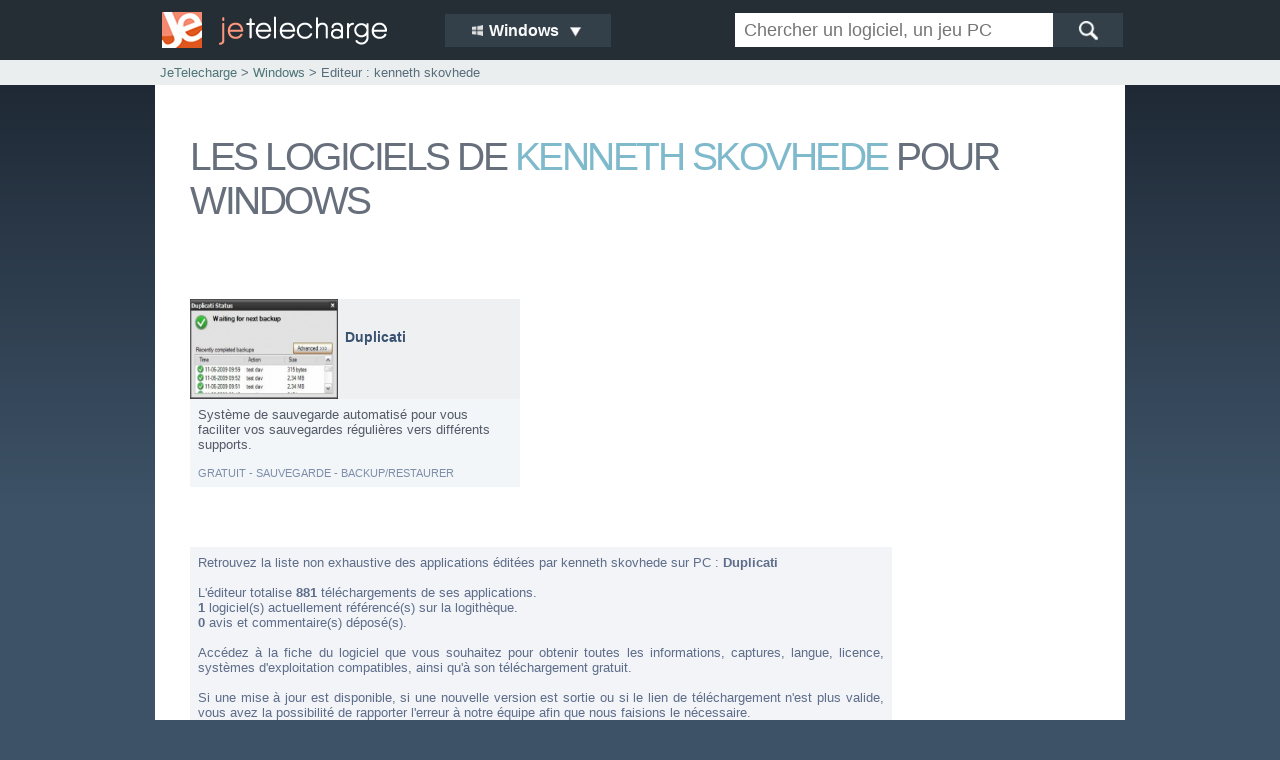

--- FILE ---
content_type: text/html; charset=ISO-8859-1
request_url: https://www.jetelecharge.com/editeurs/kenneth-skovhede-1.php
body_size: 3225
content:
<!DOCTYPE html PUBLIC "-//W3C//DTD XHTML 1.0 Transitional//EN" "http://www.w3.org/TR/xhtml1/DTD/xhtml1-transitional.dtd">
<html xmlns="http://www.w3.org/1999/xhtml">
<head>
<meta http-equiv="Content-Type" content="text/html; charset=iso-8859-1" />
<title>kenneth skovhede sur PC Windows</title>
<meta name="description" lang="fr" content="La liste des logiciels et jeux Windows de l'&eacute;diteur kenneth skovhede." />
<meta name="copyright" content="Je Telecharge" />
<meta name="robots" content="index, follow" />
<link rel="shortcut icon" type="image/x-icon" href="/favicon.ico" />
<link rel="stylesheet" type="text/css" media="screen" href="/inc/static/css/v4.jt.css" />
<link rel="stylesheet" type="text/css" media="screen" href="/inc/static/css/v4.jt-f.css" />
<meta id="viewport" name="viewport" content="width=device-width, initial-scale=1.0">
<link rel="stylesheet" media="only screen and (max-width:480px)" href="/inc/static/css/v4.jt-mobile.css" type="text/css" />
<!--[if lte IE 8]><link rel="stylesheet" type="text/css" media="screen" href="/inc/static/css/iefix1.css" /><![endif]-->
</head>
<body>
<script async src="https://pagead2.googlesyndication.com/pagead/js/adsbygoogle.js"></script><script>
  (adsbygoogle = window.adsbygoogle || []).push({
    google_ad_client: "ca-pub-5533509084627345",
    enable_page_level_ads: true
  });
</script><div id="globalb">
	<div id="headerb">
    	<div class="hb1">
            <div id="headerg">
            <a href="/" target="_top" class="hlogo" title="JeTelecharge"></a>
            </div>
            <div id="headerc">
                <div class="navm">
                    <ul>
                    <li class="navmcurrent"><img src="/inc/static/img/nv.lwin.jpg" width="14" height="14" border="0" /> Windows&nbsp;&nbsp;<img src="/inc/static/img/triangl.jpg" class="navmimg"/></li>
                    <li><a href="/mac/"><img src="/inc/static/img/nv.lmac2.jpg" width="14" height="14" border="0" /> Mac</a></li>
                    <li><a href="/android/"><img src="/inc/static/img/nv.land.jpg" width="14" height="14" border="0" /> Android</a></li>
                    <li><a href="/iphone/"><img src="/inc/static/img/nv.lmac2.jpg" width="14" height="14" border="0" /> iPhone iPad</a></li>
                    <li><a href="/windows-phone/"><img src="/inc/static/img/nv.lwin.jpg" width="14" height="14" border="0" /> Windows Phone</a></li>
                    </ul>
                </div>
            </div>
            <div id="headerd">
                <form id="rech" action="/s/chercher.php">
                <div id="rech1"><input value="" name="query" class="rechtext" placeholder="Chercher un logiciel, un jeu PC" type="text" maxlength="40" /></div>
                <div id="rech2"><input name="send" type="image" src="/inc/static/img/rech.jpg" alt="chercher" class="rechlogo" /></div>
                </form>
            </div>
        </div>
	</div>
	<div id="principal">
        <div id="underh"></div>
        <div class="largebf">
        	<div class="hb1">
				<span id="largeb1f"><a href="/" target="_top">JeTelecharge</a> > <a href="/" target="_top">Windows</a> > Editeur : kenneth skovhede</span><br />
            </div>
		</div>
		<div class="fichebloc">
			<div class="ficheh">
            	<div class="titreg tg2">
                	les logiciels de <span style="color:#7eb9cc">kenneth skovhede</span> pour windows
                </div>
                <div id="bloclistcat">
                    <div id="bloclistcat1">
                        <div id="uad2">
                            <!-- jetelecharge.com - global - largesky1 -->
                            <ins class="adsbygoogle"
                                 style="display:inline-block;width:160px;height:600px"
                                 data-ad-client="ca-pub-5533509084627345"
                                 data-ad-slot="2383595439"></ins>
                            <script>
                            (adsbygoogle = window.adsbygoogle || []).push({});
                            </script>
                        </div>
					</div>
                    <div id="bloclistcat0"></div>
                    <div id="bloclistcat2">
                        <div class="bcats" style="margin-top:13px;margin-bottom:40px">
                        
                            <div style="width:100%;height:auto"><div class="glistcat1e glc2"><div class="gcig1"><a href="/Utilitaires/4382.php"><img src="/inc/mini/win/4382.jpg" border="0" alt="Duplicati" title="Duplicati" class="imgcapt2" /></a></div><div class="gcig2"><a href="/Utilitaires/4382.php"><strong>Duplicati</strong></a></div><div style="clear:both"></div><div class="glistdescre"><p style="margin:0">Syst&egrave;me de sauvegarde automatis&eacute; pour vous faciliter vos sauvegardes r&eacute;guli&egrave;res vers diff&eacute;rents supports.</p><br /><span class="glistup">Gratuit - Sauvegarde - Backup/Restaurer</span></div></div><div style="clear:both"></div></div>
                            
                            <div style="clear:both"></div>
                            
                        </div>
                        <div id="edirbtt">
                        	
                            Retrouvez la liste non exhaustive des applications &eacute;dit&eacute;es par kenneth skovhede sur PC : <strong>Duplicati</strong><br /><br />
		L'&eacute;diteur totalise <strong>881</strong> t&eacute;l&eacute;chargements de ses applications.<br />
		<strong>1</strong> logiciel(s) actuellement r&eacute;f&eacute;renc&eacute;(s) sur la logith&egrave;que.<br />
		<strong>0</strong> avis et commentaire(s) d&eacute;pos&eacute;(s).<br />
		
		<br />Acc&eacute;dez &agrave; la fiche du logiciel que vous souhaitez pour obtenir toutes les informations, captures, langue, licence, syst&egrave;mes d'exploitation compatibles, ainsi qu'&agrave; son t&eacute;l&eacute;chargement gratuit.<br /><br />Si une mise &agrave; jour est disponible, si une nouvelle version est sortie ou si le lien de t&eacute;l&eacute;chargement n'est plus valide, vous avez la possibilit&eacute; de rapporter l'erreur &agrave; notre &eacute;quipe afin que nous faisions le n&eacute;cessaire.
                        
                        	<div style="clear:both"></div>
                        </div>
                        <div class="uadb">
                            <div class="uad1 uad2">
                                <!-- jetelecharge.com - global - ban1 -->
                                <ins class="adsbygoogle"
                                     style="display:block"
                                     data-ad-client="ca-pub-5533509084627345"
                                     data-ad-slot="8988532239"
                                     data-ad-format="auto"></ins>
                                <script>
                                (adsbygoogle = window.adsbygoogle || []).push({});
                                </script>
                                <div style="clear:both"></div>
                            </div>
                        </div>
                    </div>
                	<div style="clear:both"></div>
                </div>
            </div>
        </div>
    </div>
    <div id="gbfp">
        <div id="gbf">
            <div id="barreos">
                <div class="lsys lsys1"><a href="//www.jetelecharge.com/" class="hos">windows</a></div>
                <div class="lsys lsys3 lsysa"><a href="//www.jetelecharge.com/mac/" class="hos">mac</a></div>
                <div class="lsys lsys2"><a href="//www.jetelecharge.com/android/" class="hos">android</a></div>
                <div class="lsys lsys3 lsysc"><a href="//www.jetelecharge.com/iphone/" class="hos">iphone ipad</a></div>
                <div class="lsys lsys1 lsysb"><a href="//www.jetelecharge.com/windows-phone/" class="hos">windows phone</a></div>
            </div>
        </div>
    </div>
    <div id="footpage">
        <div id="lignsysbloc">
            <div id="lignsys">
                <div id="blocfoot">
                    <div id="underbfoot"><div class="blocfootb1"><div class="footb10"><div class="footb1tit">R&Eacute;CENTS :</div><a href="//www.jetelecharge.com/Utilitaires/12516.php">ExpanDrive</a><br /><a href="//www.jetelecharge.com/Jeux/12515.php">Steam Game Idler</a><br /><a href="//www.jetelecharge.com/Jeux/12514.php">Ludus Magnatus : Gladiator <small>...</small></a><br /><a href="//www.jetelecharge.com/Jeux/12513.php">Highguard</a><br /><a href="//www.jetelecharge.com/Jeux/12512.php">Moto Rush Reborn</a><br /><a href="//www.jetelecharge.com/Internet/12511.php">Tonkeeper</a><br /><a href="//www.jetelecharge.com/Multimedia/12510.php">Audius</a><br /><a href="//www.jetelecharge.com/Jeux/12509.php">Yakuza Kiwami 3 &amp; Dark Ties</a><br /><a href="//www.jetelecharge.com/Jeux/12508.php">Winter Survivor Protocol</a><br /><a href="//www.jetelecharge.com/Jeux/12507.php">Service Please : First Dinn<small>...</small></a><br /></div><div class="footb11"><div class="footb1tit">PROPULS&Eacute;S :</div><a href="//www.jetelecharge.com/Multimedia/2086.php">Format Factory</a><br /><a href="//www.jetelecharge.com/Jeux/12108.php">Quarantine Zone : The Last <small>...</small></a><br /><a href="//www.jetelecharge.com/Utilitaires/12483.php">Winslop</a><br /><a href="//www.jetelecharge.com/Jeux/575.php">Scrabble</a><br /><a href="//www.jetelecharge.com/Bureautique/9768.php">QGIS</a><br /><a href="//www.jetelecharge.com/Utilitaires/10.php">WinZip</a><br /><a href="//www.jetelecharge.com/Utilitaires/10974.php">DsHidMini</a><br /><a href="//www.jetelecharge.com/Jeux/9358.php">PES 2019</a><br /><a href="//www.jetelecharge.com/Utilitaires/9764.php">SmadAV Antivirus</a><br /><a href="//www.jetelecharge.com/Bureautique/5938.php">38 Dictionnaires et Recueil<small>...</small></a><br /></div><div class="footb1"><div class="footb1tit">POPULAIRES :</div><a href="//www.jetelecharge.com/Education/4644.php">Tap Touche</a><br /><a href="//www.jetelecharge.com/Jeux/7111.php">Age of Empires</a><br /><a href="//www.jetelecharge.com/Multimedia/10757.php">HEVC Video Extensions (64-b<small>...</small></a><br /><a href="//www.jetelecharge.com/Internet/11584.php">Gemini</a><br /><a href="//www.jetelecharge.com/Utilitaires/9842.php">Visual Studio C++ Redistrib<small>...</small></a><br /><a href="//www.jetelecharge.com/Jeux/10831.php">eFootball 2025</a><br /><a href="//www.jetelecharge.com/Jeux/9632.php">Call of Duty : Warzone</a><br /><a href="//www.jetelecharge.com/Jeux/3455.php">Zuma Deluxe</a><br /><a href="//www.jetelecharge.com/Utilitaires/11045.php">USBUtil</a><br /><a href="//www.jetelecharge.com/Bureautique/373.php">Le Sphinx</a><br /></div><div class="footb2"><div id="footb2text"><span class="footb2w">12397</span>&nbsp;&nbsp;logiciels & jeux<br /><span class="footb2w">134118997</span>&nbsp;&nbsp;t&eacute;l&eacute;chargements</div><a href="//www.jetelecharge.com/nouveautes.php">Nouveaut&eacute;s</a> / <a href="//www.jetelecharge.com/last.php">Mises &agrave; jour</a></div></div><div style="clear:both"></div>
                    </div>
                    <div style="clear:both"></div>
                </div>
                <div id="footbc"><a href="//www.jetelecharge.com/formulaire.php">ajouter un logiciel</a> - <a href="//www.jetelecharge.com/box/">box</a> - <a href="//www.jetelecharge.com/flux-rss.php">flux rss</a> - <a href="//www.jetelecharge.com/plan.php">plan du site</a> - <a href="//www.jetelecharge.com/editeurs.php">&eacute;diteurs</a> - <a href="//www.jetelecharge.com/partenaires.php">partenaires</a> - <a href="//www.jetelecharge.com/publicite.php">publicit&eacute;</a> - <a href="//www.jetelecharge.com/contact/">contact</a> - <a href="https://jeuxvideo.jetelecharge.com/" target="_blank">jeux vid&eacute;o</a> - <a href="https://blog.jetelecharge.com/" target="_blank">blog</a></div>
                <div id="footp">
					partenaires : <a href="http://www.hebus.com/" target="_blank">fonds d'&eacute;cran gratuits</a> - <a href="http://www.zebest-3000.com/" target="_blank">jeux gratuits</a> - <a href="https://www.demojeux.com/" target="_blank">demo jeux</a> - <a href="https://www.mixmygames.com/" target="_blank">MixMyGames</a> - <a href="https://www.wallfizz.com/" target="_blank">WallFizz</a> - <a href="https://www.app8.fr/" target="_blank">appli windows 8</a> - <a href="https://www.app10.fr/" target="_blank">app10</a>
                </div>
                <div id="footc">copyright <span class="sfootc">2002-2026</span> jetelecharge - tous droits r&eacute;serv&eacute;s. <a href="//www.jetelecharge.com/infos.php">conditions g&eacute;n&eacute;rales</a> - h&eacute;berg&eacute; par devclic</div>
            </div>
        </div>
    </div></div>
<script async src="https://www.googletagmanager.com/gtag/js?id=G-HFJ8E6Z93L"></script>
<script>
  window.dataLayer = window.dataLayer || [];
  function gtag(){dataLayer.push(arguments);}
  gtag('js', new Date());
  gtag('config', 'G-HFJ8E6Z93L', { 'anonymize_ip': true });
</script>
<script type="text/javascript" src="//www.jetelecharge.com/inc/static/jscookie/cookiechoices.js"></script></body>
</html>

--- FILE ---
content_type: text/html; charset=utf-8
request_url: https://www.google.com/recaptcha/api2/aframe
body_size: 265
content:
<!DOCTYPE HTML><html><head><meta http-equiv="content-type" content="text/html; charset=UTF-8"></head><body><script nonce="im2jhihfpeggBinvO1wjNQ">/** Anti-fraud and anti-abuse applications only. See google.com/recaptcha */ try{var clients={'sodar':'https://pagead2.googlesyndication.com/pagead/sodar?'};window.addEventListener("message",function(a){try{if(a.source===window.parent){var b=JSON.parse(a.data);var c=clients[b['id']];if(c){var d=document.createElement('img');d.src=c+b['params']+'&rc='+(localStorage.getItem("rc::a")?sessionStorage.getItem("rc::b"):"");window.document.body.appendChild(d);sessionStorage.setItem("rc::e",parseInt(sessionStorage.getItem("rc::e")||0)+1);localStorage.setItem("rc::h",'1769642498386');}}}catch(b){}});window.parent.postMessage("_grecaptcha_ready", "*");}catch(b){}</script></body></html>

--- FILE ---
content_type: text/css
request_url: https://www.jetelecharge.com/inc/static/css/v4.jt.css
body_size: 5836
content:
html, body{margin:0;padding:0;height:100%;background-image:url(../img/backg2a.png);background-repeat:repeat-x;background-position:0px 15px;background-color:#3D5267;font-family:Arial, Helvetica, sans-serif;font-size:12px}
.hbp, .hh{background-position:0px 172px}
#globalb{text-align:left;margin:0;padding:0;width:100%}
#headerb{position:fixed;top:0px;width:100%;min-width:863px;height:60px;background-color:#262E35;z-index:999;text-align:center}
.hb1{display:inline-block;text-align:left;width:100%;max-width:970px}
#headerg{width:290px;height:60px;float:left;background-image:url(../img/logo1.jpg);background-repeat:no-repeat;background-position:top left}
a.hlogo{width:270px;height:60px;display:block}
a:link{color:#3A5371;text-decoration:none}
a:visited{color:#3A5371;text-decoration:none}
.gap, .bighome, .mblocd, .mblocd0, #l4s, #headerc, #headerch, .navm .navmcurrent, .hb1, .largebf, .last1, #bloclistcat, .filtrelist1, .glistcattit, .glistcatdesc, .glistcat, .softsads, .glcud, .recob, .recobi, .recobt, #ccmstit, #postrs, .ccmtxt2, .tite, #lignsys, .lsys, #footbc, #underbfoot, .ficheh, .fichebloc1, #fichetit, #fichenot1, #bloc2b, #bloc2bc, .bloc2com1, #bloc3, #bloc3desc, #fichenotb, .rechtexth, .rechtext, .nvjlsi, .nvjlsim, .nvjlst, .nvjlstm, .bignvj1i, .jab, .jabr, .fjftbloc, .fjftbloc2, .bloccl1, .bloccl2, .bloccl2a, .ccmr1, .ddedesc, .ddedesc0, .ddetel1, .ldjp2, #hcat, #hbc1, #hbc3, #postrec, #bposttit1, #bposttit2, #acv2, #ubloc2c, .nbc1a, .nbc1b, #nbc1b0, .rubdl, .btim, #utg, #ufo, #upo, #utelc, #telc, .hbc3li, .hbc3lim, .hbc3ln, .hbc3lnm, .hbc3, #ulisc, .tg2, .bignvj0, #ulct, .bignvj1t, .f2li1, .f2li2, .f2li3, .opif, .opif0, .bavs, .mbas1, .mbas2, .mbas3, #edirbtt, .glistdescre, .bignvj1i, #abedit, .mfp-container, img.mfp-img, .mfp-img-mobile .mfp-bottom-bar{
-webkit-box-sizing:border-box;-moz-box-sizing:border-box;box-sizing:border-box; *behavior: url(/inc/static/script/boxsizing.htc)}
.mblocd{width:100%;height:auto;padding:20px;padding-left:35px;padding-right:35px;background-color:#313D46}
.mblocdb{padding-top:35px;margin-top:40px}
.mblocd0{width:100%;height:70px;margin-top:30px;margin-bottom:38px}
.mblocd1{width:100%;height:auto;text-align:left;margin-bottom:15px}
.eslj0, .eslj1{width:47%;height:auto;float:left}
.esljt{width:100%;height:45px;color:#FFFFFF;font-size:23px}
.esljc{width:100%;height:auto;font-size:18px}
#esljcv{width:100%;height:auto;font-size:16px;color:#5C767D}
.esljc0, .esljc1, .esljc0a, .esljc1a, .esljc2{width:48%;height:auto;float:left}
.esljc0a{margin-right:2%}
.eslj1, .esljc1, .esljc1a{float:right}
.esljc0a, .esljc1a, .esljc2{width:32%}
.esljcr, .esljcvu{width:100%;height:auto;min-height:30px;border-bottom:solid 1px #576075;margin-bottom:10px}
.esljcr a:link, .esljcr a:visited{color:#73A4B7}
.esljcvu a:link, .esljcvu a:visited{color:#8AAFBD}
.bcats{width:100%;height:auto;margin-bottom:60px}
.bcats1{width:40%;height:auto;float:left;margin-right:10%}
.bcats1 p{font-size:17px;border-bottom: solid 1px #cfd2d8;padding-bottom:10px;padding-left:25px;font-weight:bold;background-image:url(../img/cat.jpg);background-repeat:no-repeat;background-position:0px 2px;word-wrap:break-word}
.softsads{width:100%;height:auto;padding:5px;padding-top:10px;padding-bottom:10px;background-image:url(../img/backglg.jpg);background-repeat:repeat-x;background-position: top left;background-color:#FAFAFA;border-bottom-style:dashed;border-bottom-width:1px;border-bottom-color:#D2D2D2}
.wide_ads{width:100%;height:100%}
#headerc, #headerch{width:170px;height:60px;padding-top:14px;float:left;color:#f9f9f9;font-weight:bold}
#headerch{display:none;z-index:1}
.navm{height:33px;right:0px;top:6px;z-index:9}	
.navm ul{width:165px;padding:0;margin:0;background:#33404A;font-size:16px;padding-right:1px}
.navm li{display:none;margin:0}
.navm .navmcurrent{display:block;text-align:center;height:33px;white-space:nowrap;overflow:hidden;padding-top:8px}
.navm a{display:block;padding:5px;text-align:left;color:#FFF}
.navm .navmcurrent a{background:none;text-align:right}
.navm ul:hover li{display:block;height:35px}

.navm ul:hover .navmcurrent{height:59px}
.navmimg{vertical-align:middle;display:inline-block}
#headerd{float:right}
.rechtext{padding:6px 9px;font-size:18px;width:100%;height:34px;border:0px none;color:#476A7C;margin-top:13px}
#rechh{width:100%;margin:0;padding:0;height:100%}
.rechtexth{padding:10px 10px;border:0px none;width:100%;height:60px;font-size:22px;color:#5783A6}
#rech1h{width:91%;float:left;height:auto}
#rech2h{width:9%;float:right;text-align:left}
#rech1{width:318px;height:auto;float:left}
#rech2{width:72px;height:auto;float:left}
.rechlogo{width:70px;height:34px;vertical-align:bottom;margin-top:13px;cursor:pointer}
.rechlogo2{width:80px;height:60px;vertical-align:bottom;cursor:pointer}
.largebf, .lbfi1{width:100%;height:auto;padding-top:5px;padding-bottom:5px;padding-left:10px;background-color:#EAEEEE;text-align:center}
.lbfi1{padding-left:0px;padding-top:22px;padding-bottom:0px;background-color:#313D46}
.lbfi2{display:inline-block;text-align:left;max-width:970px;min-width:863px;width:100%;height:auto;padding-top:15px;text-transform:uppercase;color:#DADADA;font-size:11px;font-style:normal;text-align:center;min-height:62px}
#lbb1{width:99.5%;height:100%}
.lbb2, .lbb2a{width:19%;height:62px;display:inline-block;padding-bottom:20px}
.lbb2a{background-image:url(../img/h-tit.jpg);background-repeat:no-repeat;background-position:bottom center;color:#FFFFFF}
.lbb2p{margin:0;padding:0}
.lbb2d{width:100%;height:36px}
.lbb3d{width:100%;height:25px;padding-top:4px}
.lbb2 a:link, .lbb2 a:visited{color:#DADADA}
.hbct, .hbctb{width:100%;height:45px;font-size:25px;line-height:13px}
.hbc3l{width:100%;max-width:279px;height:auto;margin-bottom:20px;background-color:#F7F7F7}
.hbc3li, .hbc3lim{width:40%;height:auto;float:left;padding-right:10px}
.hbc3lim{width:26%;text-align:left;}
.hbc3ln, .hbc3lnm{width:60%;height:auto;float:left;font-size:16px;line-height:13px;padding-right:3px}
.hbc3lnm{width:74%}
.hbci{width:100%;max-width:103px;height:56px}
.hbcim{width:56px;height:56px}
.hbctb{font-variant:small-caps;font-size:20px;color:#5C7283}
.hbct0{font-size:11px;color:#A7C4C5}
.hbct1{font-variant:small-caps;color:#5C7283}
.mhbc{width:4%;height:50px;float:left}
#nbcll2{width:100%;height:auto;margin-top:0px;margin-bottom:20px;background-color:#FBFBFB;border-bottom:solid #E8E8E8 1px}
#nbcll2g{width:100%;height:auto}
#bloc2bm{width:2%;height:200px;float:left}
#ulisc{width:100%;height:auto;padding-left:35px;padding-right:25px;padding-top:10px;margin-bottom:30px;color:#3C455B}
.ulisc1, .ulisc2{width:17%;height:auto;float:left}
.ulisc2{width:16%}
#principal{width:100%;height:auto}
#underh{width:100%;height:60px}
#largeb1f{font-size:13px;color:#586D7C}
#largeb1f a:link, #largeb1f a:visited{color:#50767A}
#l4s{width:100%;height:auto;color:#4D6A80;padding-left:20px;padding-top:12px;padding-bottom:12px;font-size:12px;text-transform:uppercase}
#l3s{width:100%;height:auto;text-align:left;overflow:hidden}
#l3s1, #l3s2, #l3s3, #l3s4{width:26%;height:auto;float:left}
#l3s2{width:28%}
#l3s3{width:22%}
#l3s4{width:24%}
.ccmr1{width:100%;background-color:#D3DEE4;padding:20px;height:auto;min-height:100px;padding-left:3%;padding-right:3%;margin-top:0px}
.nodisp{display:block}
.last1{font-size:15px;width:100%;height:auto;min-height:90px;color:#323C45;padding-left:5px;padding-bottom:10px;clear:both}
a.lff{color:#34607A;line-height:23px}
.last1t, .last1t2{padding-top:10px}
.last1t2 .imgff{padding-bottom:40px}
.last1t3 {min-height:75px}
#last1rc{width:100%;height:35px;padding-top:8px}
#titreco{width:100%;height:45px;font-size:25px;color:#38565F;text-align:left;padding-top:20px}
#lreco{text-align:left;width:100%;height:auto}
.recob{width:25%;height:auto;min-height:170px;text-align:center;padding:15px;float:left}
.recobi, .recobt{width:100%;height:auto;padding-left:7%;padding-right:7%}
a.lrs{color:#365465;font-size:13px;font-weight:bold}
.recobt{font-size:16px;padding-top:5px}
.titreg{width:100%;height:auto;min-height:50px;font-size:32px;text-transform:uppercase;color:#ff7b39;text-align:left;letter-spacing:-2.5px}
.tg2{padding-top:50px;padding-left:35px;padding-right:35px;font-size:39px;color:#666f7b;margin-bottom:15px}
.tga{padding-left:15px}
#ccmtit{font-size:25px;font-weight:bold;color:#586D7C}
.ccmtxt{color:#8A9CB0;font-size:13px}
#ccmstit{width:72%;padding-top:40px;padding-left:30px;float:left}
#utitxt{width:100%;height:23px;font-weight:bold}
#utitxt h2{font-size:13px;margin:0;margin-block-start:0;margin-block-end:0;display:inline}
.fcm{width:100%;height:auto;background-color:#384550}
.ccmtxt2{width:100%;text-align:justify;padding:30px;padding-top:20px;color:#A1AAB3}
.ccmtxt2 p{margin:0;margin-block-start:0;margin-block-end:0}
.ccmtxt2i{padding-top:12px;text-align:left;padding:20px}
.tite{width:100%;height:auto;min-height:60px;padding:0 0 0 20px;font-size:35px;color:#5798A6;text-align:left}
#footpage{width:100%;height:auto;background-color:#262E35}
#lignsysbloc{width:100%;height:auto;text-align:center}
#lignsys{max-width:970px;min-width:863px;width:100%;height:auto;display:inline-block;color:#FFFFFF}
#gbfp{width:100%;background-color:#333A42;text-align:center}
#gbf{max-width:970px;min-width:863px;width:100%;text-align:center;display:inline-block}
#barreos{width:99%;padding-left:1%;height:33px;font-size:11px;text-transform:uppercase;color:#FFFFFF}
a.hos{width:100%;height:100%;display:block;color:#FFFFFF}
.lsys{width:20%;height:33px;padding-top:13px;padding-left:12px;font-weight:bold;float:left;text-align:center;overflow:hidden}
.lsysa{width:17%;padding-left:0px}
.lsysb{width:23%;padding-left:32px}
.lsysc{padding-left:30px}
.lsys1{background-image:url(../img/lsys1.jpg);background-repeat:no-repeat;background-position:15% bottom}
.lsys2{background-image:url(../img/lsys2.jpg);background-repeat:no-repeat;background-position:15% bottom}
.lsys3{background-image:url(../img/lsys3.jpg);background-repeat:no-repeat;background-position:15% bottom}
#blocfoot{width:100%;height:auto;text-align:left;padding-top:60px;margin-bottom:15px}
#footbc, #footc, #footp{width:100%;height:auto;min-height:30px;padding-top:15px;font-size:10px;text-transform:uppercase;clear:both}
#footbc a, #footc a{color:#FFFFFF}
#footp a{color:#a9bec3}
#footc, #footp{padding-top:5px}
#footp{color:#cad9df}
#underbfoot{width:100%;text-align:center }
.blocfootb1{display:inline-block;text-align:left;width:90%}
.blocfootb1 a{color:#FFFFFF;line-height:15px}
.footb1{float:left;width:22%;height:auto}
.footb10{float:left;width:23%;height:auto;min-height:200px}
.footb11{float:left;width:23%;height:auto;min-height:200px}
.footb2{float:right;width:30%;height:auto;padding-top:40px}
#footb2text{font-size:14px;text-transform:uppercase;color:#E5E5E5;padding-bottom:5px}
.footb2w{color:#FFFFFF;font-style:italic;font-size: 18px}
.footb1tit{font-size:14px;font-weight:bold;color:#F1F5F5;height:24px}
.fichebloc, .fichebloc1{width:100%;height:auto;text-align:center}
#bloclistcat{width:100%;height:auto;padding-top:40px;clear:both}
.fichebloc1, #bloclistcat{padding-left:35px;padding-right:35px}
#bloclistcat0{width:2%;height:50px;float:right}
#bloclistcat1{width:20%;max-width:160px;height:auto;float:right}
#bloclistcat2{width:78%;padding-top:8px;height:auto;float:left}
#blocfiltre, #bloclie{width:100%;height:185px;text-align:center;font-size:11px;text-transform:uppercase;color:#4A6A71}
#bloclie{height:60px}
#blier{width:100%;height:auto;background-color:#f2f3f5;padding-top:5px;padding-bottom:5px}
#filtrelist{text-align:left;width:100%;height:auto;padding-top:10px}
.filtrelist1{width:100%;height:32px;padding-left:7px;padding-top:5px;background-color:#EDF2F3;border-left: solid #CEDCE3 7px}
.flist0{padding-top:15px;height:39px}
.glc{width:100%;height:auto;padding-bottom:30px}
.glistcat1, .glistcat1e{width:100%;height:auto;min-height:90px}
.glistcat1e{width:47%;margin:0 3% 20px 0;float:left;font-size:14px}
.glc1{background-color:#DEE3E7}
.glc2{background-color:#EEF0F2}
.glistcattg{width:24%;max-width:165px;height:100%;float:left;background-color:#F2F3F4;text-align:center}
.glistcatimg{width:100%;height:auto;min-height:100px}
.gcig1, .gcig2{width:45%;height:auto;float:left}
.gcig2{width:51%;padding:30px 2% 0 2%}
.glistdescre{width:100%;min-height:88px;height:auto;padding:8px;font-size:13px;color:#545a68;background-color:#f2f6f9}
.glistup{text-transform:uppercase;color:#7e8ea9;font-size:11px}
.glistcatui{width:100%;height:30px;text-align:center;padding-top:5px}
.glistcattd{width:76%;height:100%;float:left;min-height:93px;padding-bottom:7px}
.glistcattit{width:100%;height:auto;padding:10px;padding-left:15px;padding-bottom:5px;padding-top:8px;font-size:20px;font-weight:700}
.glistcattit a{color:#375160}
.glistcattit a:hover{color:#324447}
.glistcattit span{color:#658090;font-size:15px}
.glistcatdesc{width:100%;height:auto;padding-right:10px;padding-left:15px;min-height:55px;font-size:13px;color:#546067}
.glcud{width:100%;height:auto;padding:5px;padding-left:0px;background-color:#F2F3F4;font-size:12px}
.glcs1{width:24%;max-width:165px;height:18px;float:left;text-align:center}
.glcs2{width:76%;height:auto;min-height:18px;float:right;text-align:right;color:#666e74}
.glcsli{width:auto;padding-left:10px;height:18px;float:right}
.glcsli span{color:#BCC3CC}
#uad2{text-align:center;width:100%;height:600px;padding-top:20px;padding-bottom:25px}
.ficheh{display:inline-block;text-align:left;max-width:970px;min-width:863px;width:100%;height:auto;min-height:5px;background-color:#FFFFFF}
.gap{width:100%;height:auto;min-height:50px;padding-left:35px;padding-right:35px;text-align:left}
#hcat{width:100%;height:auto;background-color:#F4F4F4;padding:20px;padding-left:24px;padding-bottom:5px;padding-right:0px;font-size:16px;font-weight:bold;color:#2D454D;overflow:hidden;margin-bottom:18px;border-bottom:solid #dde1e4 1px}
#hcat a:link, #hcat a:visited{color:#30555C}
#hcat a:hover{color:#5C838D}
.hc1, .hc2, .hc3, .hc4, .hc5, .hc6{width:11%;height:30px;float:left}
.hc2{width:14%}
.hc3{width:12%}
.hc4{width:13%}
.hc5{width:8%}
.hc6{width:17%}
#hbc1{width:100%;color:#517075;padding:30px;padding-bottom:8px}
#hbc2{width:100%;height:auto}
.hbc3{width:48%;height:auto;padding-left:15px;float:left}
.hbc3 a{color:#526f80}
.ulc{width:90%;height:auto;min-height:25px;margin-bottom:10px;border-bottom:solid #BCC7D3 1px}
.ulc a:link, .ulc a:visited{color:#486b8a}
.imageh{position:relative;width:100%;max-width:279px;height:160px;margin-bottom:30px}
.imageh p, .hbc3l p{margin:0;padding:0}
.btim{position:absolute;bottom:0;left:0;width:100%;max-width:279px;padding:8px;padding-top:7px;padding-bottom:7px;background-color:#ffffff;font-size:17px;font-weight:bold;overflow:hidden;line-height:14px;background:rgb(200,210,215);background:rgba(255,255,255,0.85)}
.f3{min-height:auto;padding:0}
#fichetit{max-width:530px;min-width:462px;width:59%;height:auto;padding-left:5px;float:left;text-align:left}
#fichetit1{font-size:40px;padding-top:11px;color:#424F5E}
#fichetit1 a{color:#424F5E}
#fichetit1 h1{display:inline;font-size:40px;margin:0;margin-block-start:0;margin-block-end:0;font-weight:bold}
#fichetit1 span{font-weight:bold}
#fichev1{font-size:16px;color:#536F8A}
#fichetit2{font-size:16px;color:#6F97B5;line-height:24px}
#fichetit2 a{color:#6F97B5;font-size:19px}
#fichetit2 h2{font-size:19px;margin:0;margin-block-start:0;margin-block-end:0;font-weight:normal;display:inline}
#ficheimgb{float:right;width:325px}
#fichenotb{width:105px;float:left;text-align:center}
#ficheimg{width:220px;float:left;text-align:right}
#fichenot1{width:90px;height:120px;padding-top:8px;font-size:42px;font-weight:bold;color:#5A687C;background-color:#F3F5F8}
#fichenotbarre{width:100%;height:4px;background-color:#9DB5C8}
#fichenotup{}
#fichenotdown{color:#95A4B5}
#margeut{width:100%;height:65px}
#bloc2{width:100%;height:auto;min-height:200px;display:inline-block;text-align:left;padding-bottom:15px;margin-top:20px}
#bloc2bjf{width:56%;height:auto;float:right}
#bloc2fi, #bloc2fiu{width:38%;height:auto;min-height:200px;max-width:336px;text-align:left;padding-bottom:15px;margin-top:20px;float:left}
#bloc2fiu{margin-top:5px}
.bloc2tfi{width:100%;height:15px;color:#C4D1E3;font-size:11px;font-weight:bold;border-bottom:solid #F0F0F0 1px;text-transform:uppercase;text-align:left}
#bloc2fia{width:100%;height:auto;min-height:269px;max-height:293px;text-align:left;background-color:#F9F9F9}
#bloc2a{width:42%;padding-right:2%;height:auto;min-height:269px;max-height:293px;float:left;text-align:left}
#bloc2b{width:60%;height:auto;float:right;margin-top:20px;padding-left:2px;padding-bottom:15px}
#bloc2bc{width:100%;padding:10px;height:auto;background-color:#F5F8FA;padding-bottom:0px}
.bloc2ubc, .bloc2ubcj{width:100%;height:auto;font-size:13px;color:#45586D;font-weight:bold;float:left}
.bloc2ubcj{padding-top:12px;font-size:13px;float:none}
.bloc2com1b{width:100%;padding-top:4px;height:auto;min-height:20px}
.b2c1b{padding-top:16px}
.bloc2com1b1{width:100%;padding-top:7px;height:20px;font-size:13px;font-weight:bold}
a.linkc{text-decoration:none;color:#666F7B}
#gbloc2com1{width:66%;height:auto;float:left}
#gbloc2com2{width:100%;height:50px;float:right;margin-top:20px}
#gbloc2com2j{width:30%;height:auto;float:right;padding-top:12px}
#gbloc2com{width:100%;height:auto}
.imgff{float:left;padding-right:10px;padding-bottom:60px}
.bloc2com1, .bloc2com1j{width:100%;padding-top:9px;padding-left:72px;padding-bottom:7px;height:auto;min-height:74px;background-color:#F9F9F9;text-align:left;background-image:url(../img/shield3.jpg);background-repeat:no-repeat;background-position: 7px center;border:solid #EBECEF 1px}
#ubloc2c{width:70%;height:auto;min-height:56px;float:left;border-right:solid #D4D4D4 1px}
#b2c2i{width:100%;padding-top:10px;height:50px}
.bloc2com1s{background-image:url(../img/soc.jpg);padding-left:85px}
.bloc2com0{width:4%;height:30px;float:left}
.bloccl1{width:100%;height:auto;background-color:#F9F9F9;text-align:center;font-size:15px;border:solid #DADADA 1px;min-height:auto;padding:10px;line-height:19px}
.bloccl2, .bloccl2a{width:49%;height:auto;background-color:#F9F9F9;text-align:center;font-size:15px;min-height:auto;line-height:19px;margin-bottom:7px;border:solid #989ea2 1px;float:left}
.bloccl2a{float:right}
.bloccl2a p, .bloccl2 p{margin:0;padding:6px}
.bloccl1 a, .bloccl2 a, .bloccl2a a{width:100%;height:100%;display:block}
a.linkd:link, a.linkd:visited{color:#2b7aab;font-size:11px;text-transform:uppercase}
#info1, #info2, #info3, #info4{background:white;padding:20px 30px;text-align:left;max-width:500px;margin:40px auto;position:relative;color:#32474E;text-align:justify}
#info1 h1, #info2 h1, #info3 h1, #info4 h1, #telecharger h1{text-align:left}
.titleup{text-align:left;display:block;font-size:2em;margin:0;margin-top:16px;margin-bottom:16px;font-weight:bold}
.infoimg{float:left;padding-right:15px;padding-bottom:10px}
#infoh{width:100%;max-width:100%;word-break: break-all;table-layout:fixed}
.infogd0{width:100%;height:auto;clear:both}
.infogd{width:100%;height:16px;clear:both}
.infog{float:left;width:20%;padding-left:30%}
.infod{float:left;width:50%}
.my-mfp-zoom-in .zoom-anim-dialog{opacity: 0;-webkit-transition: all 0.2s ease-in-out;-moz-transition: all 0.2s ease-in-out;-o-transition: all 0.2s ease-in-out;transition: all 0.2s ease-in-out;-webkit-transform: scale(0.8);-moz-transform: scale(0.8);-ms-transform: scale(0.8);-o-transform: scale(0.8);transform: scale(0.8)}
.my-mfp-zoom-in.mfp-ready .zoom-anim-dialog{opacity: 1;-webkit-transform: scale(1);-moz-transform: scale(1);-ms-transform: scale(1);-o-transform: scale(1);transform: scale(1)}
.my-mfp-zoom-in.mfp-removing .zoom-anim-dialog{-webkit-transform: scale(0.8);-moz-transform: scale(0.8);-ms-transform: scale(0.8);-o-transform: scale(0.8);transform: scale(0.8);opacity:0}
.my-mfp-zoom-in.mfp-bg{opacity: 0;-webkit-transition: opacity 0.3s ease-out;-moz-transition: opacity 0.3s ease-out;-o-transition: opacity 0.3s ease-out;transition: opacity 0.3s ease-out}
.my-mfp-zoom-in.mfp-ready.mfp-bg{opacity:0.8}
.my-mfp-zoom-in.mfp-removing.mfp-bg{opacity:0}
.nubcom{font-size:15px;color:#506674}
#bloc3{width:100%;height:auto;text-align:left;padding-bottom:15px}
#bloc3desc{width:100%;height:auto;min-height:436px;background-color:#F9F9F9;font-size:17px;color:#454545;padding:15px;border-bottom:solid #E8E8E8 1px}
#bloc3desc a:link, #bloc3desc a:visited{color:#4b8aa9}
#bloc3desc h2{font-size:17px;margin:0;margin-block-start:0;margin-block-end:0;font-weight:normal;display:inline}
#bloc3desc p{margin:0;margin-block-start:0;margin-block-end:0;display:inline}
#ficheblocv{width:100%;height:auto;text-align:center}
#b3tit{width:100%;height:auto;margin-bottom:21px}
.b3iv1{float:right}
.b3iv2{float:right}
.imgcapt{max-width:100%}
.imgcapt2{width:165px;height:100px;max-width:100%}
.imgm{margin-top:20px}
.uadb{width:100%;height:auto;text-align:center;clear:both}
#uad{display:inline-block;width:100%;height:auto;max-height:110px;min-height:90px;padding-bottom:50px}
.uad1, .uad1d, .fuad1{display:inline-block;width:100%;height:auto;max-height:110px;padding-top:20px;padding-bottom:25px}
.uad1d{max-height:200px}
.fuad1{padding-top:0;padding-bottom:35px}
#ulct{width:100%;height:20px;text-align:right;text-transform:uppercase;padding-right:25px;font-size:11px;padding-top:5px}
.uad2{padding-top:10px;padding-bottom:30px}}
#cookfont{font-size:11px}
.sfootc{font-size:10px}
.bnjv{width:100%;height:auto;padding-top:30px}
.bnjvl{float:left;width:78%;height:auto}
.bignvj0{width:74%;height:auto;padding-left:30px;padding-top:20px;float:right}
.bignvj{width:100%;height:auto}
.bignvj1{width:49%;float:left;padding-bottom:45px}
.mtit{width:100%;max-width:210px;height:31px;font-size:17px;font-weight:bold;font-family:verdana;border-bottom:solid #DEE8EB 1px;color:#40596F;margin-bottom:15px}
.mtit p{margin:0}
.mtita, .mtitb{width:100%;height:auto;float:none}
#mtit0{width:26%;height:auto;float:left;padding-top:40px}
.mtit img{vertical-align:middle}
.mtill{padding-right:5px}
.mtill0, .mtill1{padding:0;margin:0}
.mtill0{float:left}
.mtill1{line-height:15px;padding-top:20px}
.bighome{width:100%;height:184px;border: solid 2px #edeff1}
.bighome2{width:100%;max-width:279px;height:160px}
.bignvj1i{width:100%;max-width:325px;height:auto;padding:0 15px 0 15px;margin:15px 0 5px 0}
.bignvj1t{width:100%;max-width:300px;padding-left:15px}
.bignvj1t a{font-size:20px;color:#465764;font-weight:bold}
.nvj{width:100%;height:auto;clear:both}
.nvjl{width:48%;float:left;padding-left:1%}
.nvjl2{width:49%;float:left}
.bnjvr{float:right;width:22%;height:auto;padding-top:43px}
.nvjls, .nvjlsm{width:100%;height:auto;clear:both;min-height:100px;background-color:#F0F3F6;padding-bottom:3px;padding-top:3px}
.nvjlsm{min-height:85px}
.nvjls2{background-color:#ffffff}
.nvjlsi, .nvjlsim{float:left;width:47%;height:auto;padding:10px}
.nvjlsim{width:27%;}
.nvjlst, .nvjlstm{float:left;width:53%;height:auto;padding-left:2px;padding-right:5px}
.nvjlstm{width:73%;}
.nvjlstt{max-height:42px;padding-top:23px;padding-bottom:10px;overflow:hidden}
.nvjlsts{color:#FB7A48;text-transform:uppercase;font-size:10px}
.nvjlstl{color:#738EA4}
.nvjlst2, .nvjlsts2{color:#5A8AC5}
.nvjlsts1{color:#509C6F}
.nvjlstt a{font-weight:bold;color:#465764;font-size:16px;line-height:16px}
#gpop{width:100%;height:auto;min-height:366px;padding-top:20px}
#gpop a:link, #gpop a:visited{color:#465764}
#ldj1, #ldj2{width:54%;height:auto;float:left}
#ldj2{width:46%}
.ldjf1, .ldjf2, .ldjf3{width:50%;height:auto;float:left}
.ldjf2{width:56%}
.ldjf3{width:44%}
.ldjp1, .ldjp1b{width:165px;height:auto;min-height:26px;font-size:15px;font-weight:bold;color:#ACBABF;border-bottom:solid #ACBABF 1px;margin-bottom:20px}
.ldjp1b{width:185px;margin-bottom:7px}
.ldjp2{width:100%;max-width:165px;padding-bottom:15px;min-height:200px;height:auto;font-size:13px;font-weight:bold}
.ldjpi{width:100%;height:100px;text-align:center}
.ldjgt{width:100%;height:auto;min-height:34px;padding-bottom:5px;border-bottom:solid #DDE4E8 1px;margin-bottom:10px;font-size:15px}
.ldjpt{width:100%;height:auto;padding-bottom:10px;border-bottom:solid #DDE4E8 1px;margin-bottom:10px;font-size:12px}
.navpag{width:100%;text-align:center;height:auto;min-height:60px;font-size:17px;padding-top:10px;padding-bottom:10px;clear:both}
.navl, .navr{float:left;width:24%;text-align:left}
.navc{float:left;width:52%;height:auto;overflow:hidden}
.navr{float:right;text-align:right}
.noimg{display:inline-block}
#dlli{position:absolute;width:220px;height:120px}
#dll{position:relative;background:#F3F5F8;z-index:1;top:104px;left:0px;width:220px;height:16px;font-variant:small-caps;font-size:16px;font-weight:bold;line-height:13px;text-align:center;background-image:url(../img/jetel.jpg);background-repeat:no-repeat;background-position:top center}
#dll a{color:#7E8CA0;width:100%;height:16px;display:block}
.fjft{font-size:15px;font-weight:bold;height:27px;color:#47727E;text-align:left}
.fjfg{width:100%;height:auto}
.fjftbloc{width:30%;height:104px;background-color:#F3F3F5;padding:10px;float:left}
.fjftbloc1, .fjftbloc2{width:50%;height:auto;float:left}
.fjftbloc2{padding-left:5px;padding-top:10px}
.fjftm, .fjftm2{float:left;width:1%;height:10px}
.fjftm2{width:2%}
.fjftblocp{width:6%;height:104px;background-color:#F3F3F5;float:left;text-align:center}
#fhome1, #fhome2{width:60%;height:auto;font-style:normal;color:#F9F9F9;font-size:12px;float:left;padding-bottom:30px}
#fhome2{width:30%;float:right}
#fhome2 a:link, #fhome2 a:visited{color:#F8FAFA}
#fhome1 a:link, #fhome1 a:visited{color:#b7c6d8}
.fhomet{height:auto;min-height:19px;font-weight:bold;font-size:11px;text-transform:uppercase;color:#FFFFFF}
.fj0{dispay:block}
.content{text-align:left;font-size:14px}
.fbt0{padding-top:50px}
#rubdlm0{width:100%;height:auto;text-transform:uppercase;font-size:10px;text-align:center;margin-bottom:22px}
.rubdlm{width:40%;height:auto;display:inline-block}
.rubdlm p{border:solid #e6e8ec 1px;padding:10px;width:130px;display:inline-block}
.rubdlm img{margin-bottom:7px}
@media screen and (min-width: 481px) and (max-width: 880px){
html, #headerb, .ficheh, #lignsys, .lbfi2, #gbf{min-width:780px}
.f2, .ficheh{padding-left:0;padding-right:0}
.fichebloc1{padding-left:15px;padding-right:15px}
#rech1{width:230px}
#fichetit{width:54%;min-width:50%}
.bloc2com1s{padding-left:75px}
#bloc2fi, #bloc2fiu{max-width:38%}}
@media screen and (min-width: 481px) and (max-width: 850px){
#l4s{padding-left:10px}
#footb2text{font-size:12px}
.footb2w{font-size:16px}}

--- FILE ---
content_type: text/css
request_url: https://www.jetelecharge.com/inc/static/css/v4.jt-f.css
body_size: 2265
content:
#telecharger{background:white;padding:0px;text-align:left;width:100%;max-width:790px;height:auto;margin:40px auto;position:relative;color:#32474E;text-align:justify}
#telecharger h1{padding:20px 30px;margin-bottom:0px;color:#436A7D;font-size:22px;letter-spacing:-1px}
.titleupdl{padding:20px 30px;margin-top:16px;margin-bottom:0px;color:#436A7D;font-size:22px;letter-spacing:-1px;display:block;font-weight:bold;text-align:left}
#uptr{color:#bcc1cc}
#upns{color:#495f82;font-weight:normal;font-size:21px}
#telc{width:788px;height:auto;min-height:319px;padding:20px 30px;padding-top:0px}
#tela{text-align:center;width:100%;max-width:728px;background-color:#F7F7F7;height:90px}
#telld{width:100%;height:auto;margin-top:34px}
#utelc{width:100%;background-image:url(../img/backbox.jpg);background-repeat:no-repeat;background-position:right center;background-color:#304149;height:auto;min-height:45px;padding-left:26px;padding-top:15px;font-size:17px;color:#A0B0B4}
#upo{width:auto;min-width:55px;padding-right:12px;height:17px;float:left;border-right:solid #98A9BC 1px;margin-bottom:7px}
#utg{width:auto;padding-right:12px;padding-left:12px;height:17px;float:left;border-right:solid #98A9BC 1px;margin-bottom:7px}
#ufo{width:auto;padding-left:12px;height:17px;float:left;margin-bottom:7px}
#uldl{margin-top:35px;width:100%;height:auto;min-height:30px;color:#9AAAB8;font-size:13px;border-top:solid 1px #f1e9e9;padding-top:17px}
.rubdl{width:100%;height:auto;min-height:45px;background-color:#F4F5F7;font-size:14px;margin-bottom:8px;font-weight:bold}
.rubdl span{padding-left:25px}
.rubdl p{padding:15px;margin:0}
.rubdl:hover{background-color:#F9F9F9}
.all{color:#418aad;background-image:url(../img/al.jpg);background-repeat:no-repeat;background-position:15px 15px}
.pll{background-image:url(../img/pl.jpg);background-repeat:no-repeat;background-position:15px 15px}
.ell{background-image:url(../img/el.jpg);background-repeat:no-repeat;background-position:15px 15px}
.rubdl a{color:#4A6D82;text-decoration:none}
.uldl1{width:100%;height:auto;min-height:20px;padding-bottom:5px}
.nbc1{width:100%;height:auto;min-height:60px;text-align:left}
.nbc1a{width:100%;height:30px;background-color:#E6ECF1;text-transform:uppercase;font-size:11px;color:#607F8C;padding:7px;padding-top:11px;overflow:hidden}
.nbc1a h3{font-size:11px;margin:0;margin-block-start:0;margin-block-end:0;display:inline}
.nbclabo{font-weight:bold}
.nbc1b, #nbc1b0{width:100%;height:auto;min-height:30px;padding:7px;padding-top:8px;color:#6a829c;margin:0;margin-block-start:0;margin-block-end:0}
.nbinsl{width:50%;height:auto;float:left}
.nbc1b span{color:#A4B7C1}
#acv1, #acv2{float:right;width:30%;height:56px;text-transform:uppercase;font-size:11px;text-align:center}	
#acv2{padding:0 10px 0 10px}
.acv2d{width:50%;float:left}
#acv1p, .acv2p{padding-bottom:6px;margin:0px;font-weight:500}
#acv1p img{padding-bottom:3px}	
#bpost{width:100%;height:50px}
#bposttit{width:43%;height:47px;background-color:#DDE6E6;text-align:center;font-size:13px;font-weight:bold;color:#304250;float:left}
#bposttit1, #bposttit2{width:60%;height:100%;float:left;padding-top:13px}
#bposttit2{width:40%;background-color:#CFDCDC}
#bposttit1 p, #bposttit2 p{margin:0;padding:0;padding-top:5px;padding-bottom:5px}
#postrec{float:right;text-align:center;padding-top:8px;padding-right:12px;width:auto;height:auto;font-size:13px;font-weight:bold;color:#304250}
#postrs{width:57%;height:47px;float:right;text-align:right;padding:10px;padding-bottom:8px;overflow:hidden;background-color:#C0CECE}
.ldes:link, .ldes:visited{color:#8b9fb3;text-decoration:none}
.f2li{width:100%;height:auto;min-height:82px;margin-bottom:25px;font-size: 13px;color: #45586D;font-weight: bold;border: solid #EBECEF 1px;margin-top:5px;background-color:#F9F9F9}
.f2li1{width:44%;height:100%;float:left;background-image: url(../img/soc.jpg);background-repeat: no-repeat;background-position: 4px 0px;text-align: left;padding-top:16px;padding-bottom:8px;padding-left:85px}
.f2li2{width:28%;height:auto;min-height:82px;float:left;background-image: url(../img/bf2-1.jpg);background-repeat: no-repeat;background-position: left top;background-color:#f3f3f3;font-size:15px;padding:10px;padding-top:22px;padding-left:48px}
.f2li3{width:28%;height:auto;min-height:82px;float:left;background-image: url(../img/bf2-2.jpg);background-repeat: no-repeat;background-position: left top;background-color:#EEEEEE;font-size:15px;padding:10px;padding-top:22px;padding-left:20px}
#edirbtt{width:100%;height:auto;padding:8px;margin-bottom:20px;color:#5E6D8A;text-align:justify;background-color:#F2F4F7;font-size:13px}
.mfp-bg{top:0;left:0;width:100%;height:100%;z-index:1042;overflow:hidden;position:fixed;background:#0b0b0b;opacity:0.8}
.mfp-wrap{top:0;left:0;width:100%;height:100%;z-index:1043;position:fixed;outline:none !important;-webkit-backface-visibility:hidden}
.mfp-container{text-align:center;position:absolute;width:100%;height:100%;left:0;top:0;padding:0 8px}
.mfp-container:before{content:'';display:inline-block;height:100%;vertical-align:middle}
.mfp-align-top .mfp-container:before{display:none}
.mfp-content{position:relative;display:inline-block;vertical-align:middle;margin:0 auto;text-align:left;z-index:1045}
.mfp-auto-cursor .mfp-content{cursor:auto}
.mfp-close,
.mfp-arrow,
.mfp-preloader,
.mfp-counter{-webkit-user-select:none;-moz-user-select:none;user-select:none}
.mfp-loading.mfp-figure{display:none}
.mfp-hide{display:none !important}
button.mfp-close,
button.mfp-arrow{overflow:visible;cursor:pointer;background:transparent;border:0;-webkit-appearance:none;display:block;outline:none;padding:0;z-index:1046;box-shadow:none;touch-action:manipulation}
button::-moz-focus-inner{padding:0;border:0}
.mfp-close{width:44px;height:44px;line-height:44px;position:absolute;right:0;top:0;text-decoration:none;text-align:center;opacity:0.65;padding:0 0 18px 10px;color:#FFF;font-style:normal;font-size:28px;font-family:Arial, Baskerville, monospace}
.mfp-close:hover,
.mfp-close:focus{opacity:1}.mfp-close:active{top:1px}
.mfp-close-btn-in .mfp-close{color:#333}
.mfp-image-holder .mfp-close,
.mfp-iframe-holder .mfp-close{color:#FFF;right:-6px;text-align:right;padding-right:6px;width:100%}
.mfp-counter{position:absolute;top:0;right:0;color:#CCC;font-size:12px;line-height:18px;white-space:nowrap}
.mfp-arrow{position:absolute;opacity:0.65;margin:0;top:50%;margin-top:-55px;padding:0;width:90px;height:110px;-webkit-tap-highlight-color:transparent}
.mfp-arrow:active{margin-top:-54px}.mfp-arrow:hover,
.mfp-arrow:focus{opacity:1}
.mfp-arrow:before, .mfp-arrow:after{content:'';display:block;width:0;height:0;position:absolute;left:0;top:0;margin-top:35px;margin-left:35px;border:medium inset transparent}
.mfp-arrow:after{border-top-width:13px;border-bottom-width:13px;top:8px}
.mfp-arrow:before{border-top-width:21px;border-bottom-width:21px;opacity:0.7}
.mfp-arrow-left{left:0}
.mfp-arrow-left:after{border-right:17px solid #FFF;margin-left:31px}
.mfp-arrow-left:before{margin-left:25px;border-right:27px solid #3F3F3F}
.mfp-arrow-right{right:0}
.mfp-arrow-right:after{border-left:17px solid #FFF;margin-left:39px}
.mfp-arrow-right:before{border-left:27px solid #3F3F3F}
.mfp-iframe-holder{padding-top:40px;padding-bottom:40px}
.mfp-iframe-holder .mfp-content{line-height:0;width:100%;max-width:900px}
.mfp-iframe-holder .mfp-close{top:-40px}
.mfp-iframe-scaler{width:100%;height:0;overflow:hidden;padding-top:56.25%}
.mfp-iframe-scaler iframe{position:absolute;display:block;top:0;left:0;width:100%;height:100%;box-shadow:0 0 8px rgba(0, 0, 0, 0.6);background:#000}
img.mfp-img{width:auto;max-width:100%;height:auto;display:block;line-height:0;padding:40px 0 40px;margin:0 auto}
.mfp-figure{line-height:0}
.mfp-figure:after{content:'';position:absolute;left:0;top:40px;bottom:40px;display:block;right:0;width:auto;height:auto;z-index:-1;box-shadow:0 0 8px rgba(0, 0, 0, 0.6);background:#444}
.mfp-figure small{color:#BDBDBD;display:block;font-size:12px;line-height:14px}
.mfp-figure figure{margin:0}
.mfp-bottom-bar{margin-top:-36px;position:absolute;top:100%;left:0;width:100%;cursor:auto}
.mfp-title{text-align:left;line-height:18px;color:#F3F3F3;word-wrap:break-word;padding-right:36px}
.mfp-image-holder .mfp-content{max-width:100%}
.mfp-gallery .mfp-image-holder .mfp-figure{cursor:pointer}
.pw-server-widget{text-align:left}
#dlbloc1{width:100%}
.resp-sharing-button__link, .resp-sharing-button__icon {display:inline-block;font-size:15px}
.resp-sharing-button__link {text-decoration:none;color:#fffff}
.resp-sharing-button {transition: 25ms ease-out;padding: 0.47em 0.65em;margin-right:2px}
.resp-sharing-button__icon svg {width: 1em;height: 1em;margin-right:0.5em;vertical-align:top}
.resp-sharing-button--small svg {margin:0;vertical-align:middle}
.resp-sharing-button__icon {stroke:#fffff;fill:none}
.resp-sharing-button__icon--solid, .resp-sharing-button__icon--solidcircle {fill:#fff;stroke:none}
.resp-sharing-button--facebook {background-color:#3b5998;border-color:#3b5998}
.resp-sharing-button--facebook:hover, .resp-sharing-button--facebook:active {background-color:#2d4373;border-color:#2d4373}
.resp-sharing-button--twitter {background-color:#55acee;border-color:#55acee}
.resp-sharing-button--twitter:hover, .resp-sharing-button--twitter:active {background-color:#2795e9;border-color:#2795e9}
.resp-sharing-button--email {background-color:#db4a39;border-color:#db4a39}
.resp-sharing-button--email:hover, .resp-sharing-button--email:active {background-color:#CD3625;border-color:#CD3625}						
@media all and (max-width:615px){
.mfp-content{max-width:100%}}
@media screen and (max-width:800px) and (orientation:landscape), screen and (max-height:300px){
.mfp-img-mobile .mfp-image-holder{padding-left:0;padding-right:0}.mfp-img-mobile img.mfp-img{padding:0}.mfp-img-mobile .mfp-figure:after{top:0;bottom:0}.mfp-img-mobile .mfp-figure small{display:inline;margin-left:5px}.mfp-img-mobile .mfp-bottom-bar{background:rgba(0, 0, 0, 0.6);bottom:0;margin:0;top:auto;padding:3px 5px;position:fixed}
.mfp-img-mobile .mfp-bottom-bar:empty{padding:0}
.mfp-img-mobile .mfp-counter{right:5px;top:3px}
.mfp-img-mobile .mfp-close{top:0;right:0;width:35px;height:35px;line-height:35px;background:rgba(0, 0, 0, 0.6);position:fixed;text-align:center;padding:0}
#telc{width:100%}}
@media all and (max-width:830px){
#telc{width:100%}
#utelc{font-size:15px;padding-left:12px;padding-right:100px}
.nbc1a{white-space:nowrap}}
@media all and (max-width:900px){
.mfp-arrow{-webkit-transform:scale(0.75);transform:scale(0.75)}
.mfp-arrow-left{-webkit-transform-origin:0;transform-origin:0}
.mfp-arrow-right{-webkit-transform-origin:100%;transform-origin:100%}
.mfp-container{padding-left:6px;padding-right:6px}}

--- FILE ---
content_type: text/javascript
request_url: https://www.jetelecharge.com/inc/static/jscookie/cookiechoices.js
body_size: 446
content:
!function(a){if(a.cookieChoices)return a.cookieChoices;var b=a.document,c="textContent"in b.body,d=function(){function g(a,c,e,f){var g="position:fixed;width:100%;height:auto;background-color:#2B3139;margin:0;left:0; bottom:0;padding:2px;z-index:1000;text-align:center;font-size:11px;color:#F0F0F0;font-family:Arial, Helvetica, sans-serif;",h=b.createElement("div");return h.id=d,h.style.cssText=g,h.appendChild(j(a)),e&&f&&h.appendChild(l(e,f)),h.appendChild(k(c)),h}function h(a,c,e,f){var g="position:fixed;width:100%;height:100%;z-index:999;top:0;left:0;opacity:0.5;filter:alpha(opacity=50);background-color:#ccc;",h="z-index:1000;position:fixed;left:50%;top:50%",i="position:relative;left:-50%;margin-top:-25%;background-color:#fff;padding:20px;box-shadow:4px 4px 25px #888;",m=b.createElement("div");m.id=d;var n=b.createElement("div");n.style.cssText=g;var o=b.createElement("div");o.style.cssText=i;var p=b.createElement("div");p.style.cssText=h;var q=k(c);return q.style.display="block",q.style.textAlign="right",q.style.marginTop="8px",o.appendChild(j(a)),e&&f&&o.appendChild(l(e,f)),o.appendChild(q),p.appendChild(o),m.appendChild(n),m.appendChild(p),m}function i(a,b){c?a.textContent=b:a.innerText=b}function j(a){var c=b.createElement("span");return i(c,a),c.id=f,c}function k(a){var c=b.createElement("a");return i(c,a),c.id=e,c.href="#",c.style.marginLeft="12px",c.style.marginRight="5px",c.style.color="#B4CED3",c}function l(a,c){var d=b.createElement("a");return i(d,a),d.href=c,d.target="_blank",d.style.marginLeft="8px",d.style.color="#B4CED3",d}function m(){return r(),q(),!1}function n(a,c,d,f,i){if(s()){q();var j=i?h(a,c,d,f):g(a,c,d,f),k=b.createDocumentFragment();k.appendChild(j),b.body.appendChild(k.cloneNode(!0)),b.getElementById(e).onclick=m}}function o(a,b,c,d){n(a,b,c,d,!1)}function p(a,b,c,d){n(a,b,c,d,!0)}function q(){var a=b.getElementById(d);null!=a&&a.parentNode.removeChild(a)}function r(){var c=new Date;c.setFullYear(c.getFullYear()+1),b.cookie=a+"=y; expires="+c.toGMTString()}function s(){return!b.cookie.match(new RegExp(a+"=([^;]+)"))}var a="displayCookieConsent",d="cookieChoiceInfo",e="cookieChoiceDismiss",f="cookfont",t={};return t.showCookieConsentBar=o,t.showCookieConsentDialog=p,t}();return a.cookieChoices=d,d}(this);